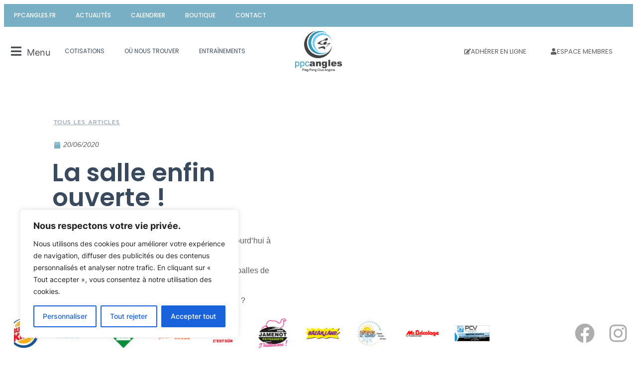

--- FILE ---
content_type: text/css
request_url: https://ppcangles.fr/wp-content/uploads/elementor/css/post-1796.css?ver=1769037364
body_size: 2901
content:
.elementor-1796 .elementor-element.elementor-element-d225c2d:not(.elementor-motion-effects-element-type-background), .elementor-1796 .elementor-element.elementor-element-d225c2d > .elementor-motion-effects-container > .elementor-motion-effects-layer{background-color:var( --e-global-color-primary );}.elementor-1796 .elementor-element.elementor-element-d225c2d > .elementor-container{max-width:1600px;}.elementor-1796 .elementor-element.elementor-element-d225c2d{transition:background 0.3s, border 0.3s, border-radius 0.3s, box-shadow 0.3s;}.elementor-1796 .elementor-element.elementor-element-d225c2d > .elementor-background-overlay{transition:background 0.3s, border-radius 0.3s, opacity 0.3s;}.elementor-1796 .elementor-element.elementor-element-978d316 > .elementor-widget-wrap > .elementor-widget:not(.elementor-widget__width-auto):not(.elementor-widget__width-initial):not(:last-child):not(.elementor-absolute){margin-block-end:0px;}.elementor-widget-nav-menu .elementor-nav-menu .elementor-item{font-family:var( --e-global-typography-primary-font-family ), Sans-serif;font-size:var( --e-global-typography-primary-font-size );font-weight:var( --e-global-typography-primary-font-weight );}.elementor-widget-nav-menu .elementor-nav-menu--main .elementor-item{color:var( --e-global-color-text );fill:var( --e-global-color-text );}.elementor-widget-nav-menu .elementor-nav-menu--main .elementor-item:hover,
					.elementor-widget-nav-menu .elementor-nav-menu--main .elementor-item.elementor-item-active,
					.elementor-widget-nav-menu .elementor-nav-menu--main .elementor-item.highlighted,
					.elementor-widget-nav-menu .elementor-nav-menu--main .elementor-item:focus{color:var( --e-global-color-accent );fill:var( --e-global-color-accent );}.elementor-widget-nav-menu .elementor-nav-menu--main:not(.e--pointer-framed) .elementor-item:before,
					.elementor-widget-nav-menu .elementor-nav-menu--main:not(.e--pointer-framed) .elementor-item:after{background-color:var( --e-global-color-accent );}.elementor-widget-nav-menu .e--pointer-framed .elementor-item:before,
					.elementor-widget-nav-menu .e--pointer-framed .elementor-item:after{border-color:var( --e-global-color-accent );}.elementor-widget-nav-menu{--e-nav-menu-divider-color:var( --e-global-color-text );}.elementor-widget-nav-menu .elementor-nav-menu--dropdown .elementor-item, .elementor-widget-nav-menu .elementor-nav-menu--dropdown  .elementor-sub-item{font-family:var( --e-global-typography-accent-font-family ), Sans-serif;font-size:var( --e-global-typography-accent-font-size );font-weight:var( --e-global-typography-accent-font-weight );}.elementor-1796 .elementor-element.elementor-element-2ce754f .elementor-nav-menu .elementor-item{font-family:"Poppins", Sans-serif;font-size:12px;font-weight:500;text-transform:uppercase;}.elementor-1796 .elementor-element.elementor-element-2ce754f .elementor-nav-menu--main .elementor-item{color:#FFFFFF;fill:#FFFFFF;}.elementor-1796 .elementor-element.elementor-element-2ce754f .elementor-nav-menu--main .elementor-item:hover,
					.elementor-1796 .elementor-element.elementor-element-2ce754f .elementor-nav-menu--main .elementor-item.elementor-item-active,
					.elementor-1796 .elementor-element.elementor-element-2ce754f .elementor-nav-menu--main .elementor-item.highlighted,
					.elementor-1796 .elementor-element.elementor-element-2ce754f .elementor-nav-menu--main .elementor-item:focus{color:#fff;}.elementor-1796 .elementor-element.elementor-element-2ce754f .elementor-nav-menu--main:not(.e--pointer-framed) .elementor-item:before,
					.elementor-1796 .elementor-element.elementor-element-2ce754f .elementor-nav-menu--main:not(.e--pointer-framed) .elementor-item:after{background-color:var( --e-global-color-text );}.elementor-1796 .elementor-element.elementor-element-2ce754f .e--pointer-framed .elementor-item:before,
					.elementor-1796 .elementor-element.elementor-element-2ce754f .e--pointer-framed .elementor-item:after{border-color:var( --e-global-color-text );}.elementor-1796 .elementor-element.elementor-element-2ce754f .elementor-nav-menu--main:not(.e--pointer-framed) .elementor-item.elementor-item-active:before,
					.elementor-1796 .elementor-element.elementor-element-2ce754f .elementor-nav-menu--main:not(.e--pointer-framed) .elementor-item.elementor-item-active:after{background-color:var( --e-global-color-secondary );}.elementor-1796 .elementor-element.elementor-element-2ce754f .e--pointer-framed .elementor-item.elementor-item-active:before,
					.elementor-1796 .elementor-element.elementor-element-2ce754f .e--pointer-framed .elementor-item.elementor-item-active:after{border-color:var( --e-global-color-secondary );}.elementor-1796 .elementor-element.elementor-element-65ef523:not(.elementor-motion-effects-element-type-background), .elementor-1796 .elementor-element.elementor-element-65ef523 > .elementor-motion-effects-container > .elementor-motion-effects-layer{background-color:#FFFFFF;}.elementor-1796 .elementor-element.elementor-element-65ef523 > .elementor-container{max-width:1600px;}.elementor-1796 .elementor-element.elementor-element-65ef523{transition:background 0.3s, border 0.3s, border-radius 0.3s, box-shadow 0.3s;}.elementor-1796 .elementor-element.elementor-element-65ef523 > .elementor-background-overlay{transition:background 0.3s, border-radius 0.3s, opacity 0.3s;}.elementor-bc-flex-widget .elementor-1796 .elementor-element.elementor-element-e7d5d7b.elementor-column .elementor-widget-wrap{align-items:center;}.elementor-1796 .elementor-element.elementor-element-e7d5d7b.elementor-column.elementor-element[data-element_type="column"] > .elementor-widget-wrap.elementor-element-populated{align-content:center;align-items:center;}.elementor-1796 .elementor-element.elementor-element-e7d5d7b > .elementor-widget-wrap > .elementor-widget:not(.elementor-widget__width-auto):not(.elementor-widget__width-initial):not(:last-child):not(.elementor-absolute){margin-block-end:0px;}.elementor-widget-premium-nav-menu .premium-main-nav-menu > .premium-nav-menu-item > .premium-menu-link{font-family:var( --e-global-typography-primary-font-family ), Sans-serif;font-size:var( --e-global-typography-primary-font-size );font-weight:var( --e-global-typography-primary-font-weight );color:var( --e-global-color-text );}.elementor-widget-premium-nav-menu .premium-main-nav-menu > .premium-nav-menu-item > .premium-menu-link .premium-dropdown-icon{color:var( --e-global-color-text );}.elementor-widget-premium-nav-menu .premium-main-nav-menu > .premium-nav-menu-item:hover > .premium-menu-link{color:var( --e-global-color-secondary );}.elementor-widget-premium-nav-menu .premium-main-nav-menu > .premium-nav-menu-item:hover > .premium-menu-link .premium-dropdown-icon{color:var( --e-global-color-secondary );}.elementor-widget-premium-nav-menu .premium-nav-widget-container:not(.premium-nav-pointer-framed) .premium-menu-link-parent:before,
					.elementor-widget-premium-nav-menu .premium-nav-widget-container:not(.premium-nav-pointer-framed) .premium-menu-link-parent:after{background-color:var( --e-global-color-secondary );}.elementor-widget-premium-nav-menu .premium-nav-pointer-framed .premium-menu-link-parent:before,
					.elementor-widget-premium-nav-menu .premium-nav-pointer-framed .premium-menu-link-parent:after{border-color:var( --e-global-color-secondary );}.elementor-widget-premium-nav-menu .premium-main-nav-menu > .premium-active-item > .premium-menu-link{color:var( --e-global-color-accent );}.elementor-widget-premium-nav-menu .premium-main-nav-menu > .premium-active-item > .premium-menu-link .premium-dropdown-icon{color:var( --e-global-color-accent );}.elementor-widget-premium-nav-menu .premium-nav-menu-item > .premium-menu-link > .premium-item-icon{color:var( --e-global-color-primary );}.elementor-widget-premium-nav-menu .premium-nav-menu-item > .premium-menu-link > .premium-item-icon:not(.premium-lottie-animation) svg * ,
					 .elementor-widget-premium-nav-menu .premium-nav-menu-item > .premium-menu-link > svg.premium-item-icon *{fill:var( --e-global-color-primary );}.elementor-widget-premium-nav-menu .premium-main-nav-menu .premium-sub-menu .premium-sub-menu-link{font-family:var( --e-global-typography-text-font-family ), Sans-serif;font-size:var( --e-global-typography-text-font-size );font-weight:var( --e-global-typography-text-font-weight );color:var( --e-global-color-secondary );}.elementor-widget-premium-nav-menu .premium-main-nav-menu .premium-sub-menu .premium-sub-menu-link .premium-dropdown-icon{color:var( --e-global-color-secondary );}.elementor-widget-premium-nav-menu:not(.premium-hamburger-menu):not(.premium-nav-slide):not(.premium-nav-dropdown) .premium-main-nav-menu .premium-sub-menu .premium-sub-menu-item:hover,
									.elementor-widget-premium-nav-menu.premium-hamburger-menu .premium-main-nav-menu .premium-sub-menu > .premium-sub-menu-item:hover > .premium-sub-menu-link,
									.elementor-widget-premium-nav-menu.premium-nav-slide .premium-main-nav-menu .premium-sub-menu > .premium-sub-menu-item:hover > .premium-sub-menu-link,
									.elementor-widget-premium-nav-menu.premium-nav-dropdown .premium-main-nav-menu .premium-sub-menu > .premium-sub-menu-item:hover > .premium-sub-menu-link{background-color:var( --e-global-color-secondary );}.elementor-widget-premium-nav-menu .premium-main-nav-menu .premium-sub-menu .premium-active-item .premium-sub-menu-link .premium-dropdown-icon{color:var( --e-global-color-primary );}.elementor-widget-premium-nav-menu .premium-sub-menu-item .premium-sub-menu-link i.premium-sub-item-icon {color:var( --e-global-color-primary );}.elementor-widget-premium-nav-menu .premium-sub-menu-item .premium-sub-menu-link .premium-sub-item-icon:not(.premium-lottie-animation) svg *,
					 .elementor-widget-premium-nav-menu .premium-sub-menu-item .premium-sub-menu-link svg.premium-sub-item-icon * {fill:var( --e-global-color-primary );}.elementor-1796 .elementor-element.elementor-element-2abe608{width:100%;max-width:100%;align-self:center;}.elementor-1796 .elementor-element.elementor-element-2abe608 .premium-sub-menu .premium-sub-menu-link{justify-content:flex-start;}.elementor-1796 .elementor-element.elementor-element-2abe608 .premium-badge-dot .premium-sub-item-badge{padding:2px;}.elementor-1796 .elementor-element.elementor-element-2abe608 .premium-hamburger-toggle{justify-content:center;padding:0px 0px 0px 0px;}.elementor-1796 .elementor-element.elementor-element-2abe608.premium-hamburger-menu .premium-main-mobile-menu > .premium-nav-menu-item > .premium-menu-link, .elementor-1796 .elementor-element.elementor-element-2abe608.premium-nav-dropdown .premium-main-mobile-menu > .premium-nav-menu-item > .premium-menu-link, .elementor-1796 .elementor-element.elementor-element-2abe608.premium-nav-slide .premium-main-mobile-menu > .premium-nav-menu-item > .premium-menu-link{justify-content:flex-start;}.elementor-1796 .elementor-element.elementor-element-2abe608 .premium-main-nav-menu > .premium-nav-menu-item > .premium-menu-link{font-family:var( --e-global-typography-secondary-font-family ), Sans-serif;font-size:var( --e-global-typography-secondary-font-size );font-weight:var( --e-global-typography-secondary-font-weight );}.elementor-1796 .elementor-element.elementor-element-2abe608 .premium-main-nav-menu > .premium-nav-menu-item > .premium-menu-link .premium-dropdown-icon{font-size:12px;}.elementor-1796 .elementor-element.elementor-element-2abe608 .premium-nav-menu-item > .premium-menu-link > .premium-item-icon{order:0;}.elementor-1796 .elementor-element.elementor-element-2abe608.premium-nav-hor .premium-nav-menu-container .premium-mega-content-container{left:680px;}.elementor-1796 .elementor-element.elementor-element-2abe608.premium-nav-ver .premium-nav-menu-container .premium-mega-content-container{top:680px;}.elementor-1796 .elementor-element.elementor-element-2abe608 .premium-main-nav-menu .premium-sub-menu-item:hover > .premium-sub-menu-link{color:#fff;}.elementor-1796 .elementor-element.elementor-element-2abe608 .premium-main-nav-menu .premium-sub-menu-item:hover > .premium-sub-menu-link .premium-dropdown-icon{color:#fff;}.elementor-1796 .elementor-element.elementor-element-2abe608 .premium-sub-menu-item .premium-sub-menu-link .premium-sub-item-icon{order:0;}.elementor-1796 .elementor-element.elementor-element-2abe608 .premium-hamburger-toggle i{font-size:24px;}.elementor-1796 .elementor-element.elementor-element-2abe608 .premium-hamburger-toggle svg{width:24px;height:24px;}.elementor-1796 .elementor-element.elementor-element-2abe608 .premium-hamburger-toggle .premium-toggle-text, .elementor-1796 .elementor-element.elementor-element-2abe608.premium-ham-dropdown .premium-hamburger-toggle .premium-toggle-close{margin:0px 0px 0px 0px;}.elementor-bc-flex-widget .elementor-1796 .elementor-element.elementor-element-491c6b1.elementor-column .elementor-widget-wrap{align-items:center;}.elementor-1796 .elementor-element.elementor-element-491c6b1.elementor-column.elementor-element[data-element_type="column"] > .elementor-widget-wrap.elementor-element-populated{align-content:center;align-items:center;}.elementor-1796 .elementor-element.elementor-element-491c6b1 > .elementor-widget-wrap > .elementor-widget:not(.elementor-widget__width-auto):not(.elementor-widget__width-initial):not(:last-child):not(.elementor-absolute){margin-block-end:0px;}.elementor-1796 .elementor-element.elementor-element-00b5be4 > .elementor-widget-container{margin:0% 0% 0% 0%;}.elementor-1796 .elementor-element.elementor-element-00b5be4 .elementor-nav-menu .elementor-item{font-family:"Poppins", Sans-serif;font-size:12px;font-weight:400;text-transform:uppercase;}.elementor-1796 .elementor-element.elementor-element-00b5be4 .elementor-nav-menu--main .elementor-item{color:var( --e-global-color-secondary );fill:var( --e-global-color-secondary );padding-left:15px;padding-right:15px;padding-top:8px;padding-bottom:8px;}.elementor-1796 .elementor-element.elementor-element-00b5be4 .elementor-nav-menu--main .elementor-item:hover,
					.elementor-1796 .elementor-element.elementor-element-00b5be4 .elementor-nav-menu--main .elementor-item.elementor-item-active,
					.elementor-1796 .elementor-element.elementor-element-00b5be4 .elementor-nav-menu--main .elementor-item.highlighted,
					.elementor-1796 .elementor-element.elementor-element-00b5be4 .elementor-nav-menu--main .elementor-item:focus{color:var( --e-global-color-secondary );fill:var( --e-global-color-secondary );}.elementor-1796 .elementor-element.elementor-element-00b5be4 .elementor-nav-menu--main:not(.e--pointer-framed) .elementor-item:before,
					.elementor-1796 .elementor-element.elementor-element-00b5be4 .elementor-nav-menu--main:not(.e--pointer-framed) .elementor-item:after{background-color:var( --e-global-color-text );}.elementor-1796 .elementor-element.elementor-element-00b5be4 .e--pointer-framed .elementor-item:before,
					.elementor-1796 .elementor-element.elementor-element-00b5be4 .e--pointer-framed .elementor-item:after{border-color:var( --e-global-color-text );}.elementor-1796 .elementor-element.elementor-element-00b5be4{--e-nav-menu-horizontal-menu-item-margin:calc( 10px / 2 );}.elementor-1796 .elementor-element.elementor-element-00b5be4 .elementor-nav-menu--main:not(.elementor-nav-menu--layout-horizontal) .elementor-nav-menu > li:not(:last-child){margin-bottom:10px;}.elementor-bc-flex-widget .elementor-1796 .elementor-element.elementor-element-486357d.elementor-column .elementor-widget-wrap{align-items:center;}.elementor-1796 .elementor-element.elementor-element-486357d.elementor-column.elementor-element[data-element_type="column"] > .elementor-widget-wrap.elementor-element-populated{align-content:center;align-items:center;}.elementor-1796 .elementor-element.elementor-element-486357d > .elementor-widget-wrap > .elementor-widget:not(.elementor-widget__width-auto):not(.elementor-widget__width-initial):not(:last-child):not(.elementor-absolute){margin-block-end:0px;}.elementor-widget-image .widget-image-caption{color:var( --e-global-color-text );font-family:var( --e-global-typography-text-font-family ), Sans-serif;font-size:var( --e-global-typography-text-font-size );font-weight:var( --e-global-typography-text-font-weight );}.elementor-1796 .elementor-element.elementor-element-8c5ca5b > .elementor-widget-container{margin:0% 0% 0% 0%;padding:3% 3% 3% 3%;}.elementor-1796 .elementor-element.elementor-element-8c5ca5b img{max-width:40%;}.elementor-bc-flex-widget .elementor-1796 .elementor-element.elementor-element-6f790eb.elementor-column .elementor-widget-wrap{align-items:center;}.elementor-1796 .elementor-element.elementor-element-6f790eb.elementor-column.elementor-element[data-element_type="column"] > .elementor-widget-wrap.elementor-element-populated{align-content:center;align-items:center;}.elementor-1796 .elementor-element.elementor-element-6f790eb > .elementor-widget-wrap > .elementor-widget:not(.elementor-widget__width-auto):not(.elementor-widget__width-initial):not(:last-child):not(.elementor-absolute){margin-block-end:0px;}.elementor-1796 .elementor-element.elementor-element-6f790eb > .elementor-element-populated{border-style:none;}.elementor-widget-button .elementor-button{background-color:var( --e-global-color-accent );font-family:var( --e-global-typography-accent-font-family ), Sans-serif;font-size:var( --e-global-typography-accent-font-size );font-weight:var( --e-global-typography-accent-font-weight );}.elementor-1796 .elementor-element.elementor-element-39ca7e8 .elementor-button{background-color:#FFFFFF00;font-family:"Poppins", Sans-serif;font-size:13px;font-weight:400;text-transform:uppercase;fill:var( --e-global-color-text );color:var( --e-global-color-text );}.elementor-1796 .elementor-element.elementor-element-39ca7e8 .elementor-button:hover, .elementor-1796 .elementor-element.elementor-element-39ca7e8 .elementor-button:focus{background-color:var( --e-global-color-secondary );color:#FFFFFF;}.elementor-1796 .elementor-element.elementor-element-39ca7e8 .elementor-button-content-wrapper{flex-direction:row;}.elementor-1796 .elementor-element.elementor-element-39ca7e8 .elementor-button .elementor-button-content-wrapper{gap:10px;}.elementor-1796 .elementor-element.elementor-element-39ca7e8 .elementor-button:hover svg, .elementor-1796 .elementor-element.elementor-element-39ca7e8 .elementor-button:focus svg{fill:#FFFFFF;}.elementor-bc-flex-widget .elementor-1796 .elementor-element.elementor-element-16cbee0.elementor-column .elementor-widget-wrap{align-items:center;}.elementor-1796 .elementor-element.elementor-element-16cbee0.elementor-column.elementor-element[data-element_type="column"] > .elementor-widget-wrap.elementor-element-populated{align-content:center;align-items:center;}.elementor-1796 .elementor-element.elementor-element-16cbee0 > .elementor-widget-wrap > .elementor-widget:not(.elementor-widget__width-auto):not(.elementor-widget__width-initial):not(:last-child):not(.elementor-absolute){margin-block-end:0px;}.elementor-1796 .elementor-element.elementor-element-0cb5360 .elementor-button{background-color:#FFFFFF00;font-family:"Poppins", Sans-serif;font-size:13px;font-weight:400;text-transform:uppercase;fill:var( --e-global-color-text );color:var( --e-global-color-text );}.elementor-1796 .elementor-element.elementor-element-0cb5360 .elementor-button:hover, .elementor-1796 .elementor-element.elementor-element-0cb5360 .elementor-button:focus{background-color:var( --e-global-color-secondary );color:#FFFFFF;}.elementor-1796 .elementor-element.elementor-element-0cb5360 .elementor-button-content-wrapper{flex-direction:row;}.elementor-1796 .elementor-element.elementor-element-0cb5360 .elementor-button .elementor-button-content-wrapper{gap:10px;}.elementor-1796 .elementor-element.elementor-element-0cb5360 .elementor-button:hover svg, .elementor-1796 .elementor-element.elementor-element-0cb5360 .elementor-button:focus svg{fill:#FFFFFF;}.elementor-theme-builder-content-area{height:400px;}.elementor-location-header:before, .elementor-location-footer:before{content:"";display:table;clear:both;}@media(min-width:768px){.elementor-1796 .elementor-element.elementor-element-e7d5d7b{width:8%;}.elementor-1796 .elementor-element.elementor-element-491c6b1{width:32%;}.elementor-1796 .elementor-element.elementor-element-6f790eb{width:25%;}.elementor-1796 .elementor-element.elementor-element-16cbee0{width:15%;}}@media(max-width:1024px){.elementor-widget-nav-menu .elementor-nav-menu .elementor-item{font-size:var( --e-global-typography-primary-font-size );}.elementor-widget-nav-menu .elementor-nav-menu--dropdown .elementor-item, .elementor-widget-nav-menu .elementor-nav-menu--dropdown  .elementor-sub-item{font-size:var( --e-global-typography-accent-font-size );}.elementor-widget-premium-nav-menu .premium-main-nav-menu > .premium-nav-menu-item > .premium-menu-link{font-size:var( --e-global-typography-primary-font-size );}.elementor-widget-premium-nav-menu .premium-main-nav-menu > .premium-nav-menu-item > .premium-menu-link .premium-dropdown-icon{color:var( --e-global-color-text );}.elementor-widget-premium-nav-menu .premium-main-nav-menu > .premium-nav-menu-item:hover > .premium-menu-link .premium-dropdown-icon{color:var( --e-global-color-secondary );}.elementor-widget-premium-nav-menu .premium-main-nav-menu > .premium-active-item > .premium-menu-link .premium-dropdown-icon{color:var( --e-global-color-accent );}.elementor-widget-premium-nav-menu .premium-main-nav-menu .premium-sub-menu .premium-sub-menu-link{font-size:var( --e-global-typography-text-font-size );}.elementor-widget-premium-nav-menu .premium-main-nav-menu .premium-sub-menu .premium-sub-menu-link .premium-dropdown-icon{color:var( --e-global-color-secondary );}.elementor-widget-premium-nav-menu .premium-main-nav-menu .premium-sub-menu .premium-active-item .premium-sub-menu-link .premium-dropdown-icon{color:var( --e-global-color-primary );}.elementor-1796 .elementor-element.elementor-element-2abe608 .premium-main-nav-menu > .premium-nav-menu-item > .premium-menu-link{font-size:var( --e-global-typography-secondary-font-size );}.elementor-widget-image .widget-image-caption{font-size:var( --e-global-typography-text-font-size );}.elementor-widget-button .elementor-button{font-size:var( --e-global-typography-accent-font-size );}}@media(max-width:767px){.elementor-widget-nav-menu .elementor-nav-menu .elementor-item{font-size:var( --e-global-typography-primary-font-size );}.elementor-widget-nav-menu .elementor-nav-menu--dropdown .elementor-item, .elementor-widget-nav-menu .elementor-nav-menu--dropdown  .elementor-sub-item{font-size:var( --e-global-typography-accent-font-size );}.elementor-1796 .elementor-element.elementor-element-2ce754f .elementor-nav-menu .elementor-item{font-size:8px;}.elementor-widget-premium-nav-menu .premium-main-nav-menu > .premium-nav-menu-item > .premium-menu-link{font-size:var( --e-global-typography-primary-font-size );}.elementor-widget-premium-nav-menu .premium-main-nav-menu > .premium-nav-menu-item > .premium-menu-link .premium-dropdown-icon{color:var( --e-global-color-text );}.elementor-widget-premium-nav-menu .premium-main-nav-menu > .premium-nav-menu-item:hover > .premium-menu-link .premium-dropdown-icon{color:var( --e-global-color-secondary );}.elementor-widget-premium-nav-menu .premium-main-nav-menu > .premium-active-item > .premium-menu-link .premium-dropdown-icon{color:var( --e-global-color-accent );}.elementor-widget-premium-nav-menu .premium-main-nav-menu .premium-sub-menu .premium-sub-menu-link{font-size:var( --e-global-typography-text-font-size );}.elementor-widget-premium-nav-menu .premium-main-nav-menu .premium-sub-menu .premium-sub-menu-link .premium-dropdown-icon{color:var( --e-global-color-secondary );}.elementor-widget-premium-nav-menu .premium-main-nav-menu .premium-sub-menu .premium-active-item .premium-sub-menu-link .premium-dropdown-icon{color:var( --e-global-color-primary );}.elementor-1796 .elementor-element.elementor-element-2abe608 .premium-main-nav-menu > .premium-nav-menu-item > .premium-menu-link{font-size:var( --e-global-typography-secondary-font-size );}.elementor-1796 .elementor-element.elementor-element-00b5be4 .elementor-nav-menu .elementor-item{font-size:9px;}.elementor-1796 .elementor-element.elementor-element-486357d > .elementor-widget-wrap > .elementor-widget:not(.elementor-widget__width-auto):not(.elementor-widget__width-initial):not(:last-child):not(.elementor-absolute){margin-block-end:0px;}.elementor-1796 .elementor-element.elementor-element-486357d > .elementor-element-populated{margin:5% 5% 5% 5%;--e-column-margin-right:5%;--e-column-margin-left:5%;}.elementor-widget-image .widget-image-caption{font-size:var( --e-global-typography-text-font-size );}.elementor-1796 .elementor-element.elementor-element-8c5ca5b img{max-width:40%;}.elementor-1796 .elementor-element.elementor-element-6f790eb > .elementor-widget-wrap > .elementor-widget:not(.elementor-widget__width-auto):not(.elementor-widget__width-initial):not(:last-child):not(.elementor-absolute){margin-block-end:0px;}.elementor-1796 .elementor-element.elementor-element-6f790eb > .elementor-element-populated{margin:0% 0% 0% 0%;--e-column-margin-right:0%;--e-column-margin-left:0%;}.elementor-widget-button .elementor-button{font-size:var( --e-global-typography-accent-font-size );}.elementor-1796 .elementor-element.elementor-element-39ca7e8 .elementor-button{font-size:9px;}.elementor-1796 .elementor-element.elementor-element-0cb5360 .elementor-button{font-size:9px;}}

--- FILE ---
content_type: text/css
request_url: https://ppcangles.fr/wp-content/uploads/elementor/css/post-1881.css?ver=1769037364
body_size: 1843
content:
.elementor-1881 .elementor-element.elementor-element-6026ab4 > .elementor-container > .elementor-column > .elementor-widget-wrap{align-content:center;align-items:center;}.elementor-1881 .elementor-element.elementor-element-6026ab4:not(.elementor-motion-effects-element-type-background), .elementor-1881 .elementor-element.elementor-element-6026ab4 > .elementor-motion-effects-container > .elementor-motion-effects-layer{background-color:#FFFFFF;}.elementor-1881 .elementor-element.elementor-element-6026ab4{transition:background 0.3s, border 0.3s, border-radius 0.3s, box-shadow 0.3s;padding:30px 0px 30px 0px;}.elementor-1881 .elementor-element.elementor-element-6026ab4 > .elementor-background-overlay{transition:background 0.3s, border-radius 0.3s, opacity 0.3s;}.elementor-1881 .elementor-element.elementor-element-d0d79a8 > .elementor-widget-wrap > .elementor-widget:not(.elementor-widget__width-auto):not(.elementor-widget__width-initial):not(:last-child):not(.elementor-absolute){margin-block-end:0px;}.elementor-1881 .elementor-element.elementor-element-4bc4ec0{padding:0% 7% 0% 7%;}.elementor-bc-flex-widget .elementor-1881 .elementor-element.elementor-element-b4bc92c.elementor-column .elementor-widget-wrap{align-items:center;}.elementor-1881 .elementor-element.elementor-element-b4bc92c.elementor-column.elementor-element[data-element_type="column"] > .elementor-widget-wrap.elementor-element-populated{align-content:center;align-items:center;}.elementor-1881 .elementor-element.elementor-element-b4bc92c > .elementor-element-populated{margin:0px 0px 0px 0px;--e-column-margin-right:0px;--e-column-margin-left:0px;}.elementor-widget-image .widget-image-caption{color:var( --e-global-color-text );font-family:var( --e-global-typography-text-font-family ), Sans-serif;font-size:var( --e-global-typography-text-font-size );font-weight:var( --e-global-typography-text-font-weight );}.elementor-1881 .elementor-element.elementor-element-b19987a > .elementor-widget-container{padding:15px 15px 15px 15px;}.elementor-bc-flex-widget .elementor-1881 .elementor-element.elementor-element-48b4e70.elementor-column .elementor-widget-wrap{align-items:center;}.elementor-1881 .elementor-element.elementor-element-48b4e70.elementor-column.elementor-element[data-element_type="column"] > .elementor-widget-wrap.elementor-element-populated{align-content:center;align-items:center;}.elementor-1881 .elementor-element.elementor-element-48b4e70 > .elementor-element-populated{margin:0px 0px 0px 0px;--e-column-margin-right:0px;--e-column-margin-left:0px;}.elementor-1881 .elementor-element.elementor-element-1450877 > .elementor-widget-container{padding:10px 10px 10px 10px;}.elementor-bc-flex-widget .elementor-1881 .elementor-element.elementor-element-3340107.elementor-column .elementor-widget-wrap{align-items:center;}.elementor-1881 .elementor-element.elementor-element-3340107.elementor-column.elementor-element[data-element_type="column"] > .elementor-widget-wrap.elementor-element-populated{align-content:center;align-items:center;}.elementor-widget-heading .elementor-heading-title{font-family:var( --e-global-typography-primary-font-family ), Sans-serif;font-size:var( --e-global-typography-primary-font-size );font-weight:var( --e-global-typography-primary-font-weight );color:var( --e-global-color-primary );}.elementor-1881 .elementor-element.elementor-element-2254a55{text-align:center;}.elementor-1881 .elementor-element.elementor-element-2254a55 .elementor-heading-title{font-family:"Russo One", Sans-serif;font-size:28px;font-weight:normal;}.elementor-widget-text-editor{font-family:var( --e-global-typography-text-font-family ), Sans-serif;font-size:var( --e-global-typography-text-font-size );font-weight:var( --e-global-typography-text-font-weight );color:var( --e-global-color-text );}.elementor-widget-text-editor.elementor-drop-cap-view-stacked .elementor-drop-cap{background-color:var( --e-global-color-primary );}.elementor-widget-text-editor.elementor-drop-cap-view-framed .elementor-drop-cap, .elementor-widget-text-editor.elementor-drop-cap-view-default .elementor-drop-cap{color:var( --e-global-color-primary );border-color:var( --e-global-color-primary );}.elementor-1881 .elementor-element.elementor-element-53d9768{font-family:"Arial", Sans-serif;font-size:12px;}.elementor-bc-flex-widget .elementor-1881 .elementor-element.elementor-element-4d4f0e5.elementor-column .elementor-widget-wrap{align-items:center;}.elementor-1881 .elementor-element.elementor-element-4d4f0e5.elementor-column.elementor-element[data-element_type="column"] > .elementor-widget-wrap.elementor-element-populated{align-content:center;align-items:center;}.elementor-bc-flex-widget .elementor-1881 .elementor-element.elementor-element-bb64f49.elementor-column .elementor-widget-wrap{align-items:center;}.elementor-1881 .elementor-element.elementor-element-bb64f49.elementor-column.elementor-element[data-element_type="column"] > .elementor-widget-wrap.elementor-element-populated{align-content:center;align-items:center;}.elementor-widget-icon-list .elementor-icon-list-item:not(:last-child):after{border-color:var( --e-global-color-text );}.elementor-widget-icon-list .elementor-icon-list-icon i{color:var( --e-global-color-primary );}.elementor-widget-icon-list .elementor-icon-list-icon svg{fill:var( --e-global-color-primary );}.elementor-widget-icon-list .elementor-icon-list-item > .elementor-icon-list-text, .elementor-widget-icon-list .elementor-icon-list-item > a{font-family:var( --e-global-typography-text-font-family ), Sans-serif;font-size:var( --e-global-typography-text-font-size );font-weight:var( --e-global-typography-text-font-weight );}.elementor-widget-icon-list .elementor-icon-list-text{color:var( --e-global-color-secondary );}.elementor-1881 .elementor-element.elementor-element-0a4fd21 .elementor-icon-list-item:not(:last-child):after{content:"";border-color:#ddd;}.elementor-1881 .elementor-element.elementor-element-0a4fd21 .elementor-icon-list-items:not(.elementor-inline-items) .elementor-icon-list-item:not(:last-child):after{border-block-start-style:solid;border-block-start-width:1px;}.elementor-1881 .elementor-element.elementor-element-0a4fd21 .elementor-icon-list-items.elementor-inline-items .elementor-icon-list-item:not(:last-child):after{border-inline-start-style:solid;}.elementor-1881 .elementor-element.elementor-element-0a4fd21 .elementor-inline-items .elementor-icon-list-item:not(:last-child):after{border-inline-start-width:1px;}.elementor-1881 .elementor-element.elementor-element-0a4fd21 .elementor-icon-list-icon i{transition:color 0.3s;}.elementor-1881 .elementor-element.elementor-element-0a4fd21 .elementor-icon-list-icon svg{transition:fill 0.3s;}.elementor-1881 .elementor-element.elementor-element-0a4fd21{--e-icon-list-icon-size:14px;--icon-vertical-offset:0px;}.elementor-1881 .elementor-element.elementor-element-0a4fd21 .elementor-icon-list-item > .elementor-icon-list-text, .elementor-1881 .elementor-element.elementor-element-0a4fd21 .elementor-icon-list-item > a{font-family:"Arial", Sans-serif;font-size:12px;font-weight:400;}.elementor-1881 .elementor-element.elementor-element-0a4fd21 .elementor-icon-list-text{transition:color 0.3s;}.elementor-1881 .elementor-element.elementor-element-f41e943 > .elementor-widget-container{padding:15px 0px 0px 0px;}.elementor-1881 .elementor-element.elementor-element-f41e943{text-align:center;}.elementor-1881 .elementor-element.elementor-element-f41e943 .elementor-heading-title{font-family:"Helvetica", Sans-serif;font-size:12px;font-weight:300;color:#7E7E7E;}.elementor-1881 .elementor-element.elementor-element-f6af0bd > .elementor-container > .elementor-column > .elementor-widget-wrap{align-content:center;align-items:center;}.elementor-1881 .elementor-element.elementor-element-f6af0bd:not(.elementor-motion-effects-element-type-background), .elementor-1881 .elementor-element.elementor-element-f6af0bd > .elementor-motion-effects-container > .elementor-motion-effects-layer{background-color:#FFFFFF;}.elementor-1881 .elementor-element.elementor-element-f6af0bd > .elementor-container{min-height:75px;}.elementor-1881 .elementor-element.elementor-element-f6af0bd{transition:background 0.3s, border 0.3s, border-radius 0.3s, box-shadow 0.3s;}.elementor-1881 .elementor-element.elementor-element-f6af0bd > .elementor-background-overlay{transition:background 0.3s, border-radius 0.3s, opacity 0.3s;}.elementor-1881 .elementor-element.elementor-element-4c09f97{--e-image-carousel-slides-to-show:10;}.elementor-1881 .elementor-element.elementor-element-4c09f97 > .elementor-widget-container{padding:0px 10px 0px 10px;}.elementor-1881 .elementor-element.elementor-element-4c09f97 .swiper-wrapper{display:flex;align-items:center;}.elementor-1881 .elementor-element.elementor-element-9a339e5{--grid-template-columns:repeat(0, auto);--icon-size:40px;--grid-column-gap:22px;--grid-row-gap:0px;}.elementor-1881 .elementor-element.elementor-element-9a339e5 .elementor-widget-container{text-align:right;}.elementor-1881 .elementor-element.elementor-element-9a339e5 .elementor-social-icon{background-color:rgba(255,255,255,0);--icon-padding:0em;}.elementor-1881 .elementor-element.elementor-element-9a339e5 .elementor-social-icon i{color:rgba(0,0,0,0.32);}.elementor-1881 .elementor-element.elementor-element-9a339e5 .elementor-social-icon svg{fill:rgba(0,0,0,0.32);}.elementor-1881 .elementor-element.elementor-element-9a339e5 .elementor-social-icon:hover{background-color:rgba(255,255,255,0);}.elementor-1881 .elementor-element.elementor-element-9a339e5 .elementor-social-icon:hover i{color:#2079B3;}.elementor-1881 .elementor-element.elementor-element-9a339e5 .elementor-social-icon:hover svg{fill:#2079B3;}.elementor-1881:not(.elementor-motion-effects-element-type-background), .elementor-1881 > .elementor-motion-effects-container > .elementor-motion-effects-layer{background-color:#B0B6B6;}.elementor-theme-builder-content-area{height:400px;}.elementor-location-header:before, .elementor-location-footer:before{content:"";display:table;clear:both;}@media(min-width:768px){.elementor-1881 .elementor-element.elementor-element-b4bc92c{width:9.999%;}.elementor-1881 .elementor-element.elementor-element-48b4e70{width:10.049%;}.elementor-1881 .elementor-element.elementor-element-3340107{width:60%;}.elementor-1881 .elementor-element.elementor-element-4d4f0e5{width:10%;}.elementor-1881 .elementor-element.elementor-element-bb64f49{width:9.864%;}.elementor-1881 .elementor-element.elementor-element-095d8f4{width:80%;}.elementor-1881 .elementor-element.elementor-element-dae479e{width:20%;}}@media(max-width:1024px){.elementor-1881 .elementor-element.elementor-element-6026ab4{padding:30px 25px 30px 25px;}.elementor-widget-image .widget-image-caption{font-size:var( --e-global-typography-text-font-size );}.elementor-widget-heading .elementor-heading-title{font-size:var( --e-global-typography-primary-font-size );}.elementor-widget-text-editor{font-size:var( --e-global-typography-text-font-size );}.elementor-widget-icon-list .elementor-icon-list-item > .elementor-icon-list-text, .elementor-widget-icon-list .elementor-icon-list-item > a{font-size:var( --e-global-typography-text-font-size );}}@media(max-width:767px){.elementor-1881 .elementor-element.elementor-element-6026ab4{padding:30px 20px 30px 20px;}.elementor-widget-image .widget-image-caption{font-size:var( --e-global-typography-text-font-size );}.elementor-widget-heading .elementor-heading-title{font-size:var( --e-global-typography-primary-font-size );}.elementor-widget-text-editor{font-size:var( --e-global-typography-text-font-size );}.elementor-widget-icon-list .elementor-icon-list-item > .elementor-icon-list-text, .elementor-widget-icon-list .elementor-icon-list-item > a{font-size:var( --e-global-typography-text-font-size );}.elementor-1881 .elementor-element.elementor-element-f41e943 .elementor-heading-title{line-height:25px;}}

--- FILE ---
content_type: text/css
request_url: https://ppcangles.fr/wp-content/uploads/elementor/css/post-4051.css?ver=1769038613
body_size: 1407
content:
.elementor-4051 .elementor-element.elementor-element-da0efff > .elementor-container > .elementor-column > .elementor-widget-wrap{align-content:center;align-items:center;}.elementor-4051 .elementor-element.elementor-element-da0efff{overflow:hidden;transition:background 0.3s, border 0.3s, border-radius 0.3s, box-shadow 0.3s;margin-top:0%;margin-bottom:0%;}.elementor-4051 .elementor-element.elementor-element-da0efff > .elementor-background-overlay{transition:background 0.3s, border-radius 0.3s, opacity 0.3s;}.elementor-4051 .elementor-element.elementor-element-325ae811 > .elementor-widget-wrap > .elementor-widget:not(.elementor-widget__width-auto):not(.elementor-widget__width-initial):not(:last-child):not(.elementor-absolute){margin-block-end:0px;}.elementor-4051 .elementor-element.elementor-element-325ae811 > .elementor-element-populated{transition:background 0.3s, border 0.3s, border-radius 0.3s, box-shadow 0.3s;padding:12% 15% 16% 15.8%;}.elementor-4051 .elementor-element.elementor-element-325ae811 > .elementor-element-populated > .elementor-background-overlay{transition:background 0.3s, border-radius 0.3s, opacity 0.3s;}.elementor-widget-button .elementor-button{background-color:var( --e-global-color-accent );font-family:var( --e-global-typography-accent-font-family ), Sans-serif;font-size:var( --e-global-typography-accent-font-size );font-weight:var( --e-global-typography-accent-font-weight );}.elementor-4051 .elementor-element.elementor-element-312cc3b2 .elementor-button{background-color:rgba(2, 1, 1, 0);font-family:"Prompt", Sans-serif;font-size:12px;text-transform:uppercase;text-decoration:underline;letter-spacing:1px;fill:#9AA8BA;color:#9AA8BA;border-style:solid;border-width:0px 0px 0px 0px;border-radius:0px 0px 0px 0px;padding:0px 0px 0px 0px;}.elementor-4051 .elementor-element.elementor-element-312cc3b2 > .elementor-widget-container{margin:0px 0px 0px 0px;padding:0% 0% 5% 0%;}.elementor-4051 .elementor-element.elementor-element-312cc3b2 .elementor-button:hover, .elementor-4051 .elementor-element.elementor-element-312cc3b2 .elementor-button:focus{color:#5F5B5B;}.elementor-4051 .elementor-element.elementor-element-312cc3b2 .elementor-button:hover svg, .elementor-4051 .elementor-element.elementor-element-312cc3b2 .elementor-button:focus svg{fill:#5F5B5B;}.elementor-widget-post-info .elementor-icon-list-item:not(:last-child):after{border-color:var( --e-global-color-text );}.elementor-widget-post-info .elementor-icon-list-icon i{color:var( --e-global-color-primary );}.elementor-widget-post-info .elementor-icon-list-icon svg{fill:var( --e-global-color-primary );}.elementor-widget-post-info .elementor-icon-list-text, .elementor-widget-post-info .elementor-icon-list-text a{color:var( --e-global-color-secondary );}.elementor-widget-post-info .elementor-icon-list-item{font-family:var( --e-global-typography-text-font-family ), Sans-serif;font-size:var( --e-global-typography-text-font-size );font-weight:var( --e-global-typography-text-font-weight );}.elementor-4051 .elementor-element.elementor-element-47e9862 > .elementor-widget-container{margin:0px 0px 20px 0px;}.elementor-4051 .elementor-element.elementor-element-47e9862 .elementor-icon-list-icon{width:14px;}.elementor-4051 .elementor-element.elementor-element-47e9862 .elementor-icon-list-icon i{font-size:14px;}.elementor-4051 .elementor-element.elementor-element-47e9862 .elementor-icon-list-icon svg{--e-icon-list-icon-size:14px;}.elementor-4051 .elementor-element.elementor-element-47e9862 .elementor-icon-list-text, .elementor-4051 .elementor-element.elementor-element-47e9862 .elementor-icon-list-text a{color:var( --e-global-color-text );}.elementor-4051 .elementor-element.elementor-element-47e9862 .elementor-icon-list-item{font-family:"Arial", Sans-serif;font-weight:200;font-style:italic;}.elementor-widget-heading .elementor-heading-title{font-family:var( --e-global-typography-primary-font-family ), Sans-serif;font-size:var( --e-global-typography-primary-font-size );font-weight:var( --e-global-typography-primary-font-weight );color:var( --e-global-color-primary );}.elementor-4051 .elementor-element.elementor-element-6dd12731 > .elementor-widget-container{margin:0px 0px 0px -3px;padding:0% 0% 8% 0%;}.elementor-4051 .elementor-element.elementor-element-6dd12731 .elementor-heading-title{font-family:"Poppins", Sans-serif;font-size:50px;font-weight:600;text-transform:none;color:var( --e-global-color-secondary );}.elementor-widget-theme-post-content{color:var( --e-global-color-text );font-family:var( --e-global-typography-text-font-family ), Sans-serif;font-size:var( --e-global-typography-text-font-size );font-weight:var( --e-global-typography-text-font-weight );}.elementor-4051 .elementor-element.elementor-element-709b977b{text-align:start;color:#5F5B5B;font-family:"Arial", Sans-serif;font-size:16px;font-weight:400;line-height:22px;}.elementor-bc-flex-widget .elementor-4051 .elementor-element.elementor-element-1a9e7bfb.elementor-column .elementor-widget-wrap{align-items:flex-start;}.elementor-4051 .elementor-element.elementor-element-1a9e7bfb.elementor-column.elementor-element[data-element_type="column"] > .elementor-widget-wrap.elementor-element-populated{align-content:flex-start;align-items:flex-start;}.elementor-4051 .elementor-element.elementor-element-1a9e7bfb > .elementor-element-populated{transition:background 0.3s, border 0.3s, border-radius 0.3s, box-shadow 0.3s;}.elementor-4051 .elementor-element.elementor-element-1a9e7bfb > .elementor-element-populated > .elementor-background-overlay{transition:background 0.3s, border-radius 0.3s, opacity 0.3s;}.elementor-widget-theme-post-featured-image .widget-image-caption{color:var( --e-global-color-text );font-family:var( --e-global-typography-text-font-family ), Sans-serif;font-size:var( --e-global-typography-text-font-size );font-weight:var( --e-global-typography-text-font-weight );}body.elementor-page-4051:not(.elementor-motion-effects-element-type-background), body.elementor-page-4051 > .elementor-motion-effects-container > .elementor-motion-effects-layer{background-color:#FFFFFF00;}@media(max-width:1024px) and (min-width:768px){.elementor-4051 .elementor-element.elementor-element-325ae811{width:100%;}.elementor-4051 .elementor-element.elementor-element-1a9e7bfb{width:100%;}}@media(max-width:1024px){.elementor-4051 .elementor-element.elementor-element-325ae811 > .elementor-element-populated{padding:10% 7% 12% 7%;}.elementor-widget-button .elementor-button{font-size:var( --e-global-typography-accent-font-size );}.elementor-4051 .elementor-element.elementor-element-312cc3b2 > .elementor-widget-container{padding:0% 0% 6% 0%;}.elementor-widget-post-info .elementor-icon-list-item{font-size:var( --e-global-typography-text-font-size );}.elementor-widget-heading .elementor-heading-title{font-size:var( --e-global-typography-primary-font-size );}.elementor-4051 .elementor-element.elementor-element-6dd12731 > .elementor-widget-container{padding:0% 0% 8% 0%;}.elementor-4051 .elementor-element.elementor-element-6dd12731 .elementor-heading-title{font-size:48px;line-height:56px;letter-spacing:-1px;}.elementor-widget-theme-post-content{font-size:var( --e-global-typography-text-font-size );}.elementor-4051 .elementor-element.elementor-element-709b977b{font-size:15px;line-height:21px;}.elementor-widget-theme-post-featured-image .widget-image-caption{font-size:var( --e-global-typography-text-font-size );}}@media(max-width:767px){.elementor-4051 .elementor-element.elementor-element-325ae811 > .elementor-element-populated{padding:18% 7% 18% 7%;}.elementor-widget-button .elementor-button{font-size:var( --e-global-typography-accent-font-size );}.elementor-4051 .elementor-element.elementor-element-312cc3b2 > .elementor-widget-container{padding:0% 0% 8% 0%;}.elementor-widget-post-info .elementor-icon-list-item{font-size:var( --e-global-typography-text-font-size );}.elementor-widget-heading .elementor-heading-title{font-size:var( --e-global-typography-primary-font-size );}.elementor-4051 .elementor-element.elementor-element-6dd12731 > .elementor-widget-container{padding:0% 0% 12% 0%;}.elementor-4051 .elementor-element.elementor-element-6dd12731{text-align:start;}.elementor-4051 .elementor-element.elementor-element-6dd12731 .elementor-heading-title{font-size:36px;line-height:44px;}.elementor-widget-theme-post-content{font-size:var( --e-global-typography-text-font-size );}.elementor-4051 .elementor-element.elementor-element-709b977b{font-size:14px;line-height:20px;}.elementor-widget-theme-post-featured-image .widget-image-caption{font-size:var( --e-global-typography-text-font-size );}}